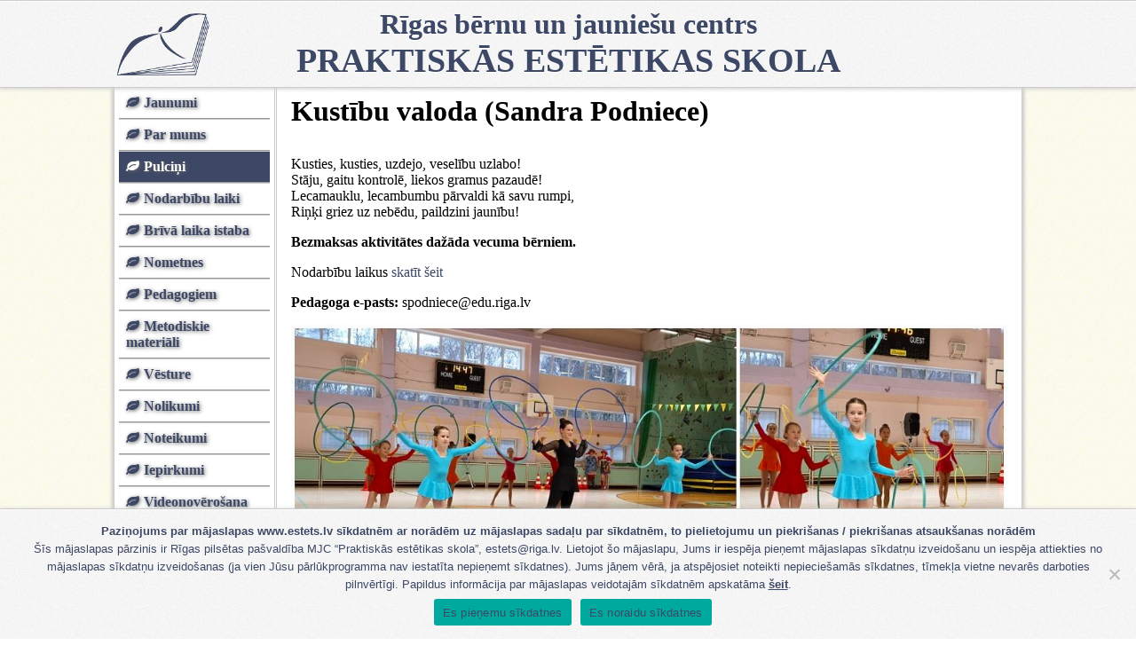

--- FILE ---
content_type: text/html; charset=UTF-8
request_url: https://estets.lv/pulcini/kustibu-valoda-sandra-podniece/
body_size: 10192
content:
<!doctype html>
<html lang="lv-LV">
	<head>
		<meta charset="UTF-8" />
		<meta name="viewport" content="width=device-width, initial-scale=1.0, minimum-scale=1.0, maximum-scale=1.0, user-scalable=0" />
		<title>Kustību valoda (Sandra Podniece) | RBJC Praktiskās estētikas skola</title>
		<link rel="stylesheet" type="text/css" media="all" href="https://estets.lv/wp-content/themes/esteti/style.css" />
		<meta name='robots' content='max-image-preview:large' />
	<style>img:is([sizes="auto" i], [sizes^="auto," i]) { contain-intrinsic-size: 3000px 1500px }</style>
	<link rel="alternate" type="application/rss+xml" title="RBJC Praktiskās estētikas skola &raquo; Kustību valoda (Sandra Podniece) plūsma" href="https://estets.lv/pulcini/kustibu-valoda-sandra-podniece/feed/" />
<script type="text/javascript">
/* <![CDATA[ */
window._wpemojiSettings = {"baseUrl":"https:\/\/s.w.org\/images\/core\/emoji\/16.0.1\/72x72\/","ext":".png","svgUrl":"https:\/\/s.w.org\/images\/core\/emoji\/16.0.1\/svg\/","svgExt":".svg","source":{"concatemoji":"https:\/\/estets.lv\/wp-includes\/js\/wp-emoji-release.min.js?ver=6.8.3"}};
/*! This file is auto-generated */
!function(s,n){var o,i,e;function c(e){try{var t={supportTests:e,timestamp:(new Date).valueOf()};sessionStorage.setItem(o,JSON.stringify(t))}catch(e){}}function p(e,t,n){e.clearRect(0,0,e.canvas.width,e.canvas.height),e.fillText(t,0,0);var t=new Uint32Array(e.getImageData(0,0,e.canvas.width,e.canvas.height).data),a=(e.clearRect(0,0,e.canvas.width,e.canvas.height),e.fillText(n,0,0),new Uint32Array(e.getImageData(0,0,e.canvas.width,e.canvas.height).data));return t.every(function(e,t){return e===a[t]})}function u(e,t){e.clearRect(0,0,e.canvas.width,e.canvas.height),e.fillText(t,0,0);for(var n=e.getImageData(16,16,1,1),a=0;a<n.data.length;a++)if(0!==n.data[a])return!1;return!0}function f(e,t,n,a){switch(t){case"flag":return n(e,"\ud83c\udff3\ufe0f\u200d\u26a7\ufe0f","\ud83c\udff3\ufe0f\u200b\u26a7\ufe0f")?!1:!n(e,"\ud83c\udde8\ud83c\uddf6","\ud83c\udde8\u200b\ud83c\uddf6")&&!n(e,"\ud83c\udff4\udb40\udc67\udb40\udc62\udb40\udc65\udb40\udc6e\udb40\udc67\udb40\udc7f","\ud83c\udff4\u200b\udb40\udc67\u200b\udb40\udc62\u200b\udb40\udc65\u200b\udb40\udc6e\u200b\udb40\udc67\u200b\udb40\udc7f");case"emoji":return!a(e,"\ud83e\udedf")}return!1}function g(e,t,n,a){var r="undefined"!=typeof WorkerGlobalScope&&self instanceof WorkerGlobalScope?new OffscreenCanvas(300,150):s.createElement("canvas"),o=r.getContext("2d",{willReadFrequently:!0}),i=(o.textBaseline="top",o.font="600 32px Arial",{});return e.forEach(function(e){i[e]=t(o,e,n,a)}),i}function t(e){var t=s.createElement("script");t.src=e,t.defer=!0,s.head.appendChild(t)}"undefined"!=typeof Promise&&(o="wpEmojiSettingsSupports",i=["flag","emoji"],n.supports={everything:!0,everythingExceptFlag:!0},e=new Promise(function(e){s.addEventListener("DOMContentLoaded",e,{once:!0})}),new Promise(function(t){var n=function(){try{var e=JSON.parse(sessionStorage.getItem(o));if("object"==typeof e&&"number"==typeof e.timestamp&&(new Date).valueOf()<e.timestamp+604800&&"object"==typeof e.supportTests)return e.supportTests}catch(e){}return null}();if(!n){if("undefined"!=typeof Worker&&"undefined"!=typeof OffscreenCanvas&&"undefined"!=typeof URL&&URL.createObjectURL&&"undefined"!=typeof Blob)try{var e="postMessage("+g.toString()+"("+[JSON.stringify(i),f.toString(),p.toString(),u.toString()].join(",")+"));",a=new Blob([e],{type:"text/javascript"}),r=new Worker(URL.createObjectURL(a),{name:"wpTestEmojiSupports"});return void(r.onmessage=function(e){c(n=e.data),r.terminate(),t(n)})}catch(e){}c(n=g(i,f,p,u))}t(n)}).then(function(e){for(var t in e)n.supports[t]=e[t],n.supports.everything=n.supports.everything&&n.supports[t],"flag"!==t&&(n.supports.everythingExceptFlag=n.supports.everythingExceptFlag&&n.supports[t]);n.supports.everythingExceptFlag=n.supports.everythingExceptFlag&&!n.supports.flag,n.DOMReady=!1,n.readyCallback=function(){n.DOMReady=!0}}).then(function(){return e}).then(function(){var e;n.supports.everything||(n.readyCallback(),(e=n.source||{}).concatemoji?t(e.concatemoji):e.wpemoji&&e.twemoji&&(t(e.twemoji),t(e.wpemoji)))}))}((window,document),window._wpemojiSettings);
/* ]]> */
</script>
<style id='wp-emoji-styles-inline-css' type='text/css'>

	img.wp-smiley, img.emoji {
		display: inline !important;
		border: none !important;
		box-shadow: none !important;
		height: 1em !important;
		width: 1em !important;
		margin: 0 0.07em !important;
		vertical-align: -0.1em !important;
		background: none !important;
		padding: 0 !important;
	}
</style>
<link rel='stylesheet' id='wp-block-library-css' href='https://estets.lv/wp-includes/css/dist/block-library/style.min.css?ver=6.8.3' type='text/css' media='all' />
<style id='classic-theme-styles-inline-css' type='text/css'>
/*! This file is auto-generated */
.wp-block-button__link{color:#fff;background-color:#32373c;border-radius:9999px;box-shadow:none;text-decoration:none;padding:calc(.667em + 2px) calc(1.333em + 2px);font-size:1.125em}.wp-block-file__button{background:#32373c;color:#fff;text-decoration:none}
</style>
<style id='global-styles-inline-css' type='text/css'>
:root{--wp--preset--aspect-ratio--square: 1;--wp--preset--aspect-ratio--4-3: 4/3;--wp--preset--aspect-ratio--3-4: 3/4;--wp--preset--aspect-ratio--3-2: 3/2;--wp--preset--aspect-ratio--2-3: 2/3;--wp--preset--aspect-ratio--16-9: 16/9;--wp--preset--aspect-ratio--9-16: 9/16;--wp--preset--color--black: #000000;--wp--preset--color--cyan-bluish-gray: #abb8c3;--wp--preset--color--white: #ffffff;--wp--preset--color--pale-pink: #f78da7;--wp--preset--color--vivid-red: #cf2e2e;--wp--preset--color--luminous-vivid-orange: #ff6900;--wp--preset--color--luminous-vivid-amber: #fcb900;--wp--preset--color--light-green-cyan: #7bdcb5;--wp--preset--color--vivid-green-cyan: #00d084;--wp--preset--color--pale-cyan-blue: #8ed1fc;--wp--preset--color--vivid-cyan-blue: #0693e3;--wp--preset--color--vivid-purple: #9b51e0;--wp--preset--gradient--vivid-cyan-blue-to-vivid-purple: linear-gradient(135deg,rgba(6,147,227,1) 0%,rgb(155,81,224) 100%);--wp--preset--gradient--light-green-cyan-to-vivid-green-cyan: linear-gradient(135deg,rgb(122,220,180) 0%,rgb(0,208,130) 100%);--wp--preset--gradient--luminous-vivid-amber-to-luminous-vivid-orange: linear-gradient(135deg,rgba(252,185,0,1) 0%,rgba(255,105,0,1) 100%);--wp--preset--gradient--luminous-vivid-orange-to-vivid-red: linear-gradient(135deg,rgba(255,105,0,1) 0%,rgb(207,46,46) 100%);--wp--preset--gradient--very-light-gray-to-cyan-bluish-gray: linear-gradient(135deg,rgb(238,238,238) 0%,rgb(169,184,195) 100%);--wp--preset--gradient--cool-to-warm-spectrum: linear-gradient(135deg,rgb(74,234,220) 0%,rgb(151,120,209) 20%,rgb(207,42,186) 40%,rgb(238,44,130) 60%,rgb(251,105,98) 80%,rgb(254,248,76) 100%);--wp--preset--gradient--blush-light-purple: linear-gradient(135deg,rgb(255,206,236) 0%,rgb(152,150,240) 100%);--wp--preset--gradient--blush-bordeaux: linear-gradient(135deg,rgb(254,205,165) 0%,rgb(254,45,45) 50%,rgb(107,0,62) 100%);--wp--preset--gradient--luminous-dusk: linear-gradient(135deg,rgb(255,203,112) 0%,rgb(199,81,192) 50%,rgb(65,88,208) 100%);--wp--preset--gradient--pale-ocean: linear-gradient(135deg,rgb(255,245,203) 0%,rgb(182,227,212) 50%,rgb(51,167,181) 100%);--wp--preset--gradient--electric-grass: linear-gradient(135deg,rgb(202,248,128) 0%,rgb(113,206,126) 100%);--wp--preset--gradient--midnight: linear-gradient(135deg,rgb(2,3,129) 0%,rgb(40,116,252) 100%);--wp--preset--font-size--small: 13px;--wp--preset--font-size--medium: 20px;--wp--preset--font-size--large: 36px;--wp--preset--font-size--x-large: 42px;--wp--preset--spacing--20: 0.44rem;--wp--preset--spacing--30: 0.67rem;--wp--preset--spacing--40: 1rem;--wp--preset--spacing--50: 1.5rem;--wp--preset--spacing--60: 2.25rem;--wp--preset--spacing--70: 3.38rem;--wp--preset--spacing--80: 5.06rem;--wp--preset--shadow--natural: 6px 6px 9px rgba(0, 0, 0, 0.2);--wp--preset--shadow--deep: 12px 12px 50px rgba(0, 0, 0, 0.4);--wp--preset--shadow--sharp: 6px 6px 0px rgba(0, 0, 0, 0.2);--wp--preset--shadow--outlined: 6px 6px 0px -3px rgba(255, 255, 255, 1), 6px 6px rgba(0, 0, 0, 1);--wp--preset--shadow--crisp: 6px 6px 0px rgba(0, 0, 0, 1);}:where(.is-layout-flex){gap: 0.5em;}:where(.is-layout-grid){gap: 0.5em;}body .is-layout-flex{display: flex;}.is-layout-flex{flex-wrap: wrap;align-items: center;}.is-layout-flex > :is(*, div){margin: 0;}body .is-layout-grid{display: grid;}.is-layout-grid > :is(*, div){margin: 0;}:where(.wp-block-columns.is-layout-flex){gap: 2em;}:where(.wp-block-columns.is-layout-grid){gap: 2em;}:where(.wp-block-post-template.is-layout-flex){gap: 1.25em;}:where(.wp-block-post-template.is-layout-grid){gap: 1.25em;}.has-black-color{color: var(--wp--preset--color--black) !important;}.has-cyan-bluish-gray-color{color: var(--wp--preset--color--cyan-bluish-gray) !important;}.has-white-color{color: var(--wp--preset--color--white) !important;}.has-pale-pink-color{color: var(--wp--preset--color--pale-pink) !important;}.has-vivid-red-color{color: var(--wp--preset--color--vivid-red) !important;}.has-luminous-vivid-orange-color{color: var(--wp--preset--color--luminous-vivid-orange) !important;}.has-luminous-vivid-amber-color{color: var(--wp--preset--color--luminous-vivid-amber) !important;}.has-light-green-cyan-color{color: var(--wp--preset--color--light-green-cyan) !important;}.has-vivid-green-cyan-color{color: var(--wp--preset--color--vivid-green-cyan) !important;}.has-pale-cyan-blue-color{color: var(--wp--preset--color--pale-cyan-blue) !important;}.has-vivid-cyan-blue-color{color: var(--wp--preset--color--vivid-cyan-blue) !important;}.has-vivid-purple-color{color: var(--wp--preset--color--vivid-purple) !important;}.has-black-background-color{background-color: var(--wp--preset--color--black) !important;}.has-cyan-bluish-gray-background-color{background-color: var(--wp--preset--color--cyan-bluish-gray) !important;}.has-white-background-color{background-color: var(--wp--preset--color--white) !important;}.has-pale-pink-background-color{background-color: var(--wp--preset--color--pale-pink) !important;}.has-vivid-red-background-color{background-color: var(--wp--preset--color--vivid-red) !important;}.has-luminous-vivid-orange-background-color{background-color: var(--wp--preset--color--luminous-vivid-orange) !important;}.has-luminous-vivid-amber-background-color{background-color: var(--wp--preset--color--luminous-vivid-amber) !important;}.has-light-green-cyan-background-color{background-color: var(--wp--preset--color--light-green-cyan) !important;}.has-vivid-green-cyan-background-color{background-color: var(--wp--preset--color--vivid-green-cyan) !important;}.has-pale-cyan-blue-background-color{background-color: var(--wp--preset--color--pale-cyan-blue) !important;}.has-vivid-cyan-blue-background-color{background-color: var(--wp--preset--color--vivid-cyan-blue) !important;}.has-vivid-purple-background-color{background-color: var(--wp--preset--color--vivid-purple) !important;}.has-black-border-color{border-color: var(--wp--preset--color--black) !important;}.has-cyan-bluish-gray-border-color{border-color: var(--wp--preset--color--cyan-bluish-gray) !important;}.has-white-border-color{border-color: var(--wp--preset--color--white) !important;}.has-pale-pink-border-color{border-color: var(--wp--preset--color--pale-pink) !important;}.has-vivid-red-border-color{border-color: var(--wp--preset--color--vivid-red) !important;}.has-luminous-vivid-orange-border-color{border-color: var(--wp--preset--color--luminous-vivid-orange) !important;}.has-luminous-vivid-amber-border-color{border-color: var(--wp--preset--color--luminous-vivid-amber) !important;}.has-light-green-cyan-border-color{border-color: var(--wp--preset--color--light-green-cyan) !important;}.has-vivid-green-cyan-border-color{border-color: var(--wp--preset--color--vivid-green-cyan) !important;}.has-pale-cyan-blue-border-color{border-color: var(--wp--preset--color--pale-cyan-blue) !important;}.has-vivid-cyan-blue-border-color{border-color: var(--wp--preset--color--vivid-cyan-blue) !important;}.has-vivid-purple-border-color{border-color: var(--wp--preset--color--vivid-purple) !important;}.has-vivid-cyan-blue-to-vivid-purple-gradient-background{background: var(--wp--preset--gradient--vivid-cyan-blue-to-vivid-purple) !important;}.has-light-green-cyan-to-vivid-green-cyan-gradient-background{background: var(--wp--preset--gradient--light-green-cyan-to-vivid-green-cyan) !important;}.has-luminous-vivid-amber-to-luminous-vivid-orange-gradient-background{background: var(--wp--preset--gradient--luminous-vivid-amber-to-luminous-vivid-orange) !important;}.has-luminous-vivid-orange-to-vivid-red-gradient-background{background: var(--wp--preset--gradient--luminous-vivid-orange-to-vivid-red) !important;}.has-very-light-gray-to-cyan-bluish-gray-gradient-background{background: var(--wp--preset--gradient--very-light-gray-to-cyan-bluish-gray) !important;}.has-cool-to-warm-spectrum-gradient-background{background: var(--wp--preset--gradient--cool-to-warm-spectrum) !important;}.has-blush-light-purple-gradient-background{background: var(--wp--preset--gradient--blush-light-purple) !important;}.has-blush-bordeaux-gradient-background{background: var(--wp--preset--gradient--blush-bordeaux) !important;}.has-luminous-dusk-gradient-background{background: var(--wp--preset--gradient--luminous-dusk) !important;}.has-pale-ocean-gradient-background{background: var(--wp--preset--gradient--pale-ocean) !important;}.has-electric-grass-gradient-background{background: var(--wp--preset--gradient--electric-grass) !important;}.has-midnight-gradient-background{background: var(--wp--preset--gradient--midnight) !important;}.has-small-font-size{font-size: var(--wp--preset--font-size--small) !important;}.has-medium-font-size{font-size: var(--wp--preset--font-size--medium) !important;}.has-large-font-size{font-size: var(--wp--preset--font-size--large) !important;}.has-x-large-font-size{font-size: var(--wp--preset--font-size--x-large) !important;}
:where(.wp-block-post-template.is-layout-flex){gap: 1.25em;}:where(.wp-block-post-template.is-layout-grid){gap: 1.25em;}
:where(.wp-block-columns.is-layout-flex){gap: 2em;}:where(.wp-block-columns.is-layout-grid){gap: 2em;}
:root :where(.wp-block-pullquote){font-size: 1.5em;line-height: 1.6;}
</style>
<link rel='stylesheet' id='cookie-notice-front-css' href='https://estets.lv/wp-content/plugins/cookie-notice/css/front.min.css?ver=2.5.7' type='text/css' media='all' />
<link rel='stylesheet' id='fancybox-for-wp-css' href='https://estets.lv/wp-content/plugins/fancybox-for-wordpress/assets/css/fancybox.css?ver=1.3.4' type='text/css' media='all' />
<script type="text/javascript" src="https://estets.lv/wp-includes/js/jquery/jquery.min.js?ver=3.7.1" id="jquery-core-js"></script>
<script type="text/javascript" src="https://estets.lv/wp-includes/js/jquery/jquery-migrate.min.js?ver=3.4.1" id="jquery-migrate-js"></script>
<script type="text/javascript" src="https://estets.lv/wp-content/plugins/fancybox-for-wordpress/assets/js/purify.min.js?ver=1.3.4" id="purify-js"></script>
<script type="text/javascript" src="https://estets.lv/wp-content/plugins/fancybox-for-wordpress/assets/js/jquery.fancybox.js?ver=1.3.4" id="fancybox-for-wp-js"></script>
<link rel="https://api.w.org/" href="https://estets.lv/wp-json/" /><link rel="alternate" title="JSON" type="application/json" href="https://estets.lv/wp-json/wp/v2/pages/633" /><link rel="EditURI" type="application/rsd+xml" title="RSD" href="https://estets.lv/xmlrpc.php?rsd" />
<meta name="generator" content="WordPress 6.8.3" />
<link rel="canonical" href="https://estets.lv/pulcini/kustibu-valoda-sandra-podniece/" />
<link rel='shortlink' href='https://estets.lv/?p=633' />
<link rel="alternate" title="oEmbed (JSON)" type="application/json+oembed" href="https://estets.lv/wp-json/oembed/1.0/embed?url=https%3A%2F%2Festets.lv%2Fpulcini%2Fkustibu-valoda-sandra-podniece%2F" />
<link rel="alternate" title="oEmbed (XML)" type="text/xml+oembed" href="https://estets.lv/wp-json/oembed/1.0/embed?url=https%3A%2F%2Festets.lv%2Fpulcini%2Fkustibu-valoda-sandra-podniece%2F&#038;format=xml" />
   <script type="text/javascript">
   var _gaq = _gaq || [];
   _gaq.push(['_setAccount', 'UA-10536965-15']);
   _gaq.push(['_trackPageview']);
   (function() {
   var ga = document.createElement('script'); ga.type = 'text/javascript'; ga.async = true;
   ga.src = ('https:' == document.location.protocol ? 'https://ssl' : 'http://www') + '.google-analytics.com/ga.js';
   var s = document.getElementsByTagName('script')[0]; s.parentNode.insertBefore(ga, s);
   })();
   </script>

<!-- Fancybox for WordPress v3.3.7 -->
<style type="text/css">
	.fancybox-slide--image .fancybox-content{background-color: #FFFFFF}div.fancybox-caption{display:none !important;}
	
	img.fancybox-image{border-width:0px;border-color:#FFFFFF;border-style:solid;}
	div.fancybox-bg{background-color:rgba(102,102,102,0.3);opacity:1 !important;}div.fancybox-content{border-color:#FFFFFF}
	div#fancybox-title{background-color:#FFFFFF}
	div.fancybox-content{background-color:#FFFFFF}
	div#fancybox-title-inside{color:#333333}
	
	
	
	div.fancybox-caption p.caption-title{display:inline-block}
	div.fancybox-caption p.caption-title{font-size:14px}
	div.fancybox-caption p.caption-title{color:#333333}
	div.fancybox-caption {color:#333333}div.fancybox-caption p.caption-title {background:#fff; width:auto;padding:10px 30px;}div.fancybox-content p.caption-title{color:#333333;margin: 0;padding: 5px 0;}body.fancybox-active .fancybox-container .fancybox-stage .fancybox-content .fancybox-close-small{display:block;}
</style><script type="text/javascript">
	jQuery(function () {

		var mobileOnly = false;
		
		if (mobileOnly) {
			return;
		}

		jQuery.fn.getTitle = function () { // Copy the title of every IMG tag and add it to its parent A so that fancybox can show titles
			var arr = jQuery("a[data-fancybox]");jQuery.each(arr, function() {var title = jQuery(this).children("img").attr("title") || '';var figCaptionHtml = jQuery(this).next("figcaption").html() || '';var processedCaption = figCaptionHtml;if (figCaptionHtml.length && typeof DOMPurify === 'function') {processedCaption = DOMPurify.sanitize(figCaptionHtml, {USE_PROFILES: {html: true}});} else if (figCaptionHtml.length) {processedCaption = jQuery("<div>").text(figCaptionHtml).html();}var newTitle = title;if (processedCaption.length) {newTitle = title.length ? title + " " + processedCaption : processedCaption;}if (newTitle.length) {jQuery(this).attr("title", newTitle);}});		}

		// Supported file extensions

				var thumbnails = jQuery("a:has(img)").not(".nolightbox").not('.envira-gallery-link').not('.ngg-simplelightbox').filter(function () {
			return /\.(jpe?g|png|gif|mp4|webp|bmp|pdf)(\?[^/]*)*$/i.test(jQuery(this).attr('href'))
		});
		

		// Add data-type iframe for links that are not images or videos.
		var iframeLinks = jQuery('.fancyboxforwp').filter(function () {
			return !/\.(jpe?g|png|gif|mp4|webp|bmp|pdf)(\?[^/]*)*$/i.test(jQuery(this).attr('href'))
		}).filter(function () {
			return !/vimeo|youtube/i.test(jQuery(this).attr('href'))
		});
		iframeLinks.attr({"data-type": "iframe"}).getTitle();

				// Gallery All
		thumbnails.addClass("fancyboxforwp").attr("data-fancybox", "gallery").getTitle();
		iframeLinks.attr({"data-fancybox": "gallery"}).getTitle();

		// Gallery type NONE
		
		// Call fancybox and apply it on any link with a rel atribute that starts with "fancybox", with the options set on the admin panel
		jQuery("a.fancyboxforwp").fancyboxforwp({
			loop: false,
			smallBtn: true,
			zoomOpacity: "auto",
			animationEffect: "fade",
			animationDuration: 500,
			transitionEffect: "fade",
			transitionDuration: "300",
			overlayShow: true,
			overlayOpacity: "0.3",
			titleShow: true,
			titlePosition: "inside",
			keyboard: true,
			showCloseButton: true,
			arrows: true,
			clickContent:false,
			clickSlide: "close",
			mobile: {
				clickContent: function (current, event) {
					return current.type === "image" ? "toggleControls" : false;
				},
				clickSlide: function (current, event) {
					return current.type === "image" ? "close" : "close";
				},
			},
			wheel: false,
			toolbar: true,
			preventCaptionOverlap: true,
			onInit: function() { },			onDeactivate
	: function() { },		beforeClose: function() { },			afterShow: function(instance) { jQuery( ".fancybox-image" ).on("click", function( ){ ( instance.isScaledDown() ) ? instance.scaleToActual() : instance.scaleToFit() }) },				afterClose: function() { },					caption : function( instance, item ) {var title = "";if("undefined" != typeof jQuery(this).context ){var title = jQuery(this).context.title;} else { var title = ("undefined" != typeof jQuery(this).attr("title")) ? jQuery(this).attr("title") : false;}var caption = jQuery(this).data('caption') || '';if ( item.type === 'image' && title.length ) {caption = (caption.length ? caption + '<br />' : '') + '<p class="caption-title">'+jQuery("<div>").text(title).html()+'</p>' ;}if (typeof DOMPurify === "function" && caption.length) { return DOMPurify.sanitize(caption, {USE_PROFILES: {html: true}}); } else { return jQuery("<div>").text(caption).html(); }},
		afterLoad : function( instance, current ) {var captionContent = current.opts.caption || '';var sanitizedCaptionString = '';if (typeof DOMPurify === 'function' && captionContent.length) {sanitizedCaptionString = DOMPurify.sanitize(captionContent, {USE_PROFILES: {html: true}});} else if (captionContent.length) { sanitizedCaptionString = jQuery("<div>").text(captionContent).html();}if (sanitizedCaptionString.length) { current.$content.append(jQuery('<div class=\"fancybox-custom-caption inside-caption\" style=\" position: absolute;left:0;right:0;color:#000;margin:0 auto;bottom:0;text-align:center;background-color:#FFFFFF \"></div>').html(sanitizedCaptionString)); }},
			})
		;

			})
</script>
<!-- END Fancybox for WordPress -->
	</head>
	<body>
		<header>
			<hgroup>
				<a href="https://estets.lv/" title="Rīgas bērnu un jauniešu centrs Praktiskās estētikas skola" id="logo"><img src="https://estets.lv/wp-content/themes/esteti/images/logo.gif"></a>
				<h1><a href="https://estets.lv/"><span>Rīgas bērnu un jauniešu centrs</span><span id="bottom">Praktiskās estētikas skola</span></a></h1>
			</hgroup>
		</header>
		<div class="container">
			<aside>
				<nav id="main">
					<div class="menu-galvena-container"><ul id="menu-galvena" class="menu"><li id="menu-item-4" class="menu-item menu-item-type-custom menu-item-object-custom menu-item-4"><a href="http://www.estets.lv/">Jaunumi</a></li>
<li id="menu-item-19" class="menu-item menu-item-type-post_type menu-item-object-page menu-item-19"><a href="https://estets.lv/par-mums/">Par mums</a></li>
<li id="menu-item-18" class="menu-item menu-item-type-post_type menu-item-object-page current-page-ancestor menu-item-18"><a href="https://estets.lv/pulcini/">Pulciņi</a></li>
<li id="menu-item-17" class="menu-item menu-item-type-post_type menu-item-object-page menu-item-17"><a href="https://estets.lv/bildes/">Nodarbību laiki</a></li>
<li id="menu-item-4164" class="menu-item menu-item-type-post_type menu-item-object-page menu-item-4164"><a href="https://estets.lv/briva-laika-istaba/">Brīvā laika istaba</a></li>
<li id="menu-item-7031" class="menu-item menu-item-type-post_type menu-item-object-page menu-item-7031"><a href="https://estets.lv/nometnes/">Nometnes</a></li>
<li id="menu-item-7877" class="menu-item menu-item-type-post_type menu-item-object-page menu-item-7877"><a href="https://estets.lv/pedagogiem/">Pedagogiem</a></li>
<li id="menu-item-10369" class="menu-item menu-item-type-post_type menu-item-object-page menu-item-10369"><a href="https://estets.lv/metodiskie-materiali/">Metodiskie materiāli</a></li>
<li id="menu-item-8459" class="menu-item menu-item-type-post_type menu-item-object-page menu-item-8459"><a href="https://estets.lv/vesture/">Vēsture</a></li>
<li id="menu-item-4431" class="menu-item menu-item-type-post_type menu-item-object-page menu-item-4431"><a href="https://estets.lv/nolikumi/">Nolikumi</a></li>
<li id="menu-item-3886" class="menu-item menu-item-type-post_type menu-item-object-page menu-item-3886"><a href="https://estets.lv/noteikumi/">Noteikumi</a></li>
<li id="menu-item-388" class="menu-item menu-item-type-post_type menu-item-object-page menu-item-388"><a href="https://estets.lv/iepirkumi/">Iepirkumi</a></li>
<li id="menu-item-6954" class="menu-item menu-item-type-post_type menu-item-object-page menu-item-6954"><a href="https://estets.lv/videonoverosana/">Videonovērošana</a></li>
<li id="menu-item-7679" class="menu-item menu-item-type-post_type menu-item-object-page menu-item-7679"><a href="https://estets.lv/sikdatnes/">Sīkdatnes</a></li>
<li id="menu-item-7825" class="menu-item menu-item-type-post_type menu-item-object-page menu-item-7825"><a href="https://estets.lv/pieklustamiba/">Piekļūstamība</a></li>
<li id="menu-item-16" class="menu-item menu-item-type-post_type menu-item-object-page menu-item-16"><a href="https://estets.lv/atsauksmem/">Atsauksmēm</a></li>
<li id="menu-item-9150" class="menu-item menu-item-type-post_type menu-item-object-page menu-item-9150"><a href="https://estets.lv/pasvertejums/">Pašnovērtējums</a></li>
<li id="menu-item-2260" class="menu-item menu-item-type-post_type menu-item-object-page menu-item-2260"><a href="https://estets.lv/parskati/">Pārskati</a></li>
<li id="menu-item-9565" class="menu-item menu-item-type-post_type menu-item-object-page menu-item-9565"><a href="https://estets.lv/privatuma-politika/">Privātuma politika</a></li>
<li id="menu-item-3882" class="menu-item menu-item-type-post_type menu-item-object-page menu-item-3882"><a href="https://estets.lv/maksas-pulcini/">Maksas piedāvājums</a></li>
<li id="menu-item-2257" class="menu-item menu-item-type-post_type menu-item-object-page menu-item-2257"><a href="https://estets.lv/vakances/">Vakances</a></li>
<li id="menu-item-15" class="menu-item menu-item-type-post_type menu-item-object-page menu-item-15"><a href="https://estets.lv/kontakti/">Kontakti</a></li>
</ul></div>				</nav>
			</aside><section id="articles">
						<article>
				<header>
					<h1>Kustību valoda (Sandra Podniece)</h1>
					<p>&nbsp;</p>
				</header>
				
<p>Kusties, kusties, uzdejo, veselību uzlabo!<br>Stāju, gaitu kontrolē, liekos gramus pazaudē!<br>Lecamauklu, lecambumbu pārvaldi kā savu rumpi,<br>Riņķi griez uz nebēdu, paildzini jaunību!</p>



<p><strong>Bezmaksas aktivitātes dažāda vecuma bērniem.</strong></p>



<p>Nodarbību laikus <a href="http://www.estets.lv/bildes/deju-nodarbibas/">skatīt šeit</a></p>



<p><strong>Pedagoga e-pasts:</strong> spodniece@edu.riga.lv</p>



<figure class="wp-block-image size-large"><a href="https://estets.lv/wp-content/uploads/2025/11/2025.jpg"><img fetchpriority="high" decoding="async" width="1024" height="765" src="https://estets.lv/wp-content/uploads/2025/11/2025-1024x765.jpg" alt="" class="wp-image-10463" srcset="https://estets.lv/wp-content/uploads/2025/11/2025-1024x765.jpg 1024w, https://estets.lv/wp-content/uploads/2025/11/2025-300x224.jpg 300w, https://estets.lv/wp-content/uploads/2025/11/2025-768x573.jpg 768w, https://estets.lv/wp-content/uploads/2025/11/2025.jpg 1200w" sizes="(max-width: 1024px) 100vw, 1024px" /></a></figure>



<figure class="wp-block-image size-large"><a href="https://estets.lv/wp-content/uploads/2025/11/s17.jpg"><img decoding="async" width="1024" height="446" src="https://estets.lv/wp-content/uploads/2025/11/s17-1024x446.jpg" alt="" class="wp-image-10466" srcset="https://estets.lv/wp-content/uploads/2025/11/s17-1024x446.jpg 1024w, https://estets.lv/wp-content/uploads/2025/11/s17-300x131.jpg 300w, https://estets.lv/wp-content/uploads/2025/11/s17-768x335.jpg 768w, https://estets.lv/wp-content/uploads/2025/11/s17.jpg 1500w" sizes="(max-width: 1024px) 100vw, 1024px" /></a></figure>


<p><span style="font-size: 14px;"><span style="font-family: tahoma,geneva,sans-serif;"><a href="http://www.estets.lv/wp-content/uploads/2014/02/s15.jpg"><img decoding="async" class="alignleft size-full wp-image-7458" title="s15" src="http://www.estets.lv/wp-content/uploads/2014/02/s15.jpg" alt="" width="810" height="405" srcset="https://estets.lv/wp-content/uploads/2014/02/s15.jpg 810w, https://estets.lv/wp-content/uploads/2014/02/s15-300x150.jpg 300w" sizes="(max-width: 810px) 100vw, 810px" /></a></span></span></p>
<p><span style="font-size: 14px;"><span style="font-family: tahoma,geneva,sans-serif;"><a href="http://www.estets.lv/wp-content/uploads/2014/02/s16.jpg"><img loading="lazy" decoding="async" class="alignleft size-full wp-image-7457" title="s16" src="http://www.estets.lv/wp-content/uploads/2014/02/s16.jpg" alt="" width="810" height="409" srcset="https://estets.lv/wp-content/uploads/2014/02/s16.jpg 810w, https://estets.lv/wp-content/uploads/2014/02/s16-300x151.jpg 300w" sizes="auto, (max-width: 810px) 100vw, 810px" /></a></span></span></p>
<p><span style="font-size: 14px;"><span style="font-family: tahoma,geneva,sans-serif;"><a href="http://www.estets.lv/wp-content/uploads/2014/02/s12.jpg"><img loading="lazy" decoding="async" class="alignleft size-full wp-image-7275" title="s12" src="http://www.estets.lv/wp-content/uploads/2014/02/s12.jpg" alt="" width="810" height="404" srcset="https://estets.lv/wp-content/uploads/2014/02/s12.jpg 810w, https://estets.lv/wp-content/uploads/2014/02/s12-300x149.jpg 300w" sizes="auto, (max-width: 810px) 100vw, 810px" /></a></span></span></p>
<p><a href="http://www.estets.lv/wp-content/uploads/2014/02/s.jaunas10.jpg"><img loading="lazy" decoding="async" class="alignleft size-full wp-image-5122" title="s.jaunas10" src="http://www.estets.lv/wp-content/uploads/2014/02/s.jaunas10.jpg" alt="" width="806" height="306" srcset="https://estets.lv/wp-content/uploads/2014/02/s.jaunas10.jpg 806w, https://estets.lv/wp-content/uploads/2014/02/s.jaunas10-300x113.jpg 300w" sizes="auto, (max-width: 806px) 100vw, 806px" /></a></p>
<p><a href="http://www.estets.lv/wp-content/uploads/2014/02/s.jaunas9.jpg"><img loading="lazy" decoding="async" class="alignleft size-full wp-image-5121" title="s.jaunas9" src="http://www.estets.lv/wp-content/uploads/2014/02/s.jaunas9.jpg" alt="" width="806" height="304" srcset="https://estets.lv/wp-content/uploads/2014/02/s.jaunas9.jpg 806w, https://estets.lv/wp-content/uploads/2014/02/s.jaunas9-300x113.jpg 300w" sizes="auto, (max-width: 806px) 100vw, 806px" /></a><a href="http://www.estets.lv/wp-content/uploads/2014/02/s.jaunas11.jpg"><img loading="lazy" decoding="async" class="aligncenter size-full wp-image-1716" style="float: left;" title="s.jaunas1" src="http://www.estets.lv/wp-content/uploads/2014/02/s.jaunas11.jpg" alt="" width="809" height="408" srcset="https://estets.lv/wp-content/uploads/2014/02/s.jaunas11.jpg 809w, https://estets.lv/wp-content/uploads/2014/02/s.jaunas11-300x151.jpg 300w" sizes="auto, (max-width: 809px) 100vw, 809px" /></a><a href="http://www.estets.lv/wp-content/uploads/2014/02/s13.jpg"><img loading="lazy" decoding="async" class="alignleft size-full wp-image-7276" title="s13" src="http://www.estets.lv/wp-content/uploads/2014/02/s13.jpg" alt="" width="810" height="405" srcset="https://estets.lv/wp-content/uploads/2014/02/s13.jpg 810w, https://estets.lv/wp-content/uploads/2014/02/s13-300x150.jpg 300w" sizes="auto, (max-width: 810px) 100vw, 810px" /></a><a href="http://www.estets.lv/wp-content/uploads/2014/02/s.jaunas2.jpg"><img loading="lazy" decoding="async" class="aligncenter size-full wp-image-1717" style="float: left;" title="s.jaunas2" src="http://www.estets.lv/wp-content/uploads/2014/02/s.jaunas2.jpg" alt="" width="809" height="406" srcset="https://estets.lv/wp-content/uploads/2014/02/s.jaunas2.jpg 809w, https://estets.lv/wp-content/uploads/2014/02/s.jaunas2-300x150.jpg 300w" sizes="auto, (max-width: 809px) 100vw, 809px" /></a><a href="http://www.estets.lv/wp-content/uploads/2014/02/s.jaunas3.jpg"><img loading="lazy" decoding="async" class="aligncenter size-full wp-image-1718" style="float: left;" title="s.jaunas3" src="http://www.estets.lv/wp-content/uploads/2014/02/s.jaunas3.jpg" alt="" width="809" height="407" srcset="https://estets.lv/wp-content/uploads/2014/02/s.jaunas3.jpg 809w, https://estets.lv/wp-content/uploads/2014/02/s.jaunas3-300x150.jpg 300w" sizes="auto, (max-width: 809px) 100vw, 809px" /></a><a href="http://www.estets.lv/wp-content/uploads/2014/02/s.jaunas4.jpg"><img loading="lazy" decoding="async" class="aligncenter size-full wp-image-1719" style="float: left;" title="s.jaunas4" src="http://www.estets.lv/wp-content/uploads/2014/02/s.jaunas4.jpg" alt="" width="809" height="406" srcset="https://estets.lv/wp-content/uploads/2014/02/s.jaunas4.jpg 809w, https://estets.lv/wp-content/uploads/2014/02/s.jaunas4-300x150.jpg 300w" sizes="auto, (max-width: 809px) 100vw, 809px" /></a><a href="http://www.estets.lv/wp-content/uploads/2014/02/s14.jpg"><img loading="lazy" decoding="async" class="alignleft size-full wp-image-7277" title="s14" src="http://www.estets.lv/wp-content/uploads/2014/02/s14.jpg" alt="" width="810" height="350" srcset="https://estets.lv/wp-content/uploads/2014/02/s14.jpg 810w, https://estets.lv/wp-content/uploads/2014/02/s14-300x129.jpg 300w" sizes="auto, (max-width: 810px) 100vw, 810px" /></a><a href="http://www.estets.lv/wp-content/uploads/2014/02/s.jaunas5.jpg"><img loading="lazy" decoding="async" class="aligncenter size-full wp-image-1720" style="float: left;" title="s.jaunas5" src="http://www.estets.lv/wp-content/uploads/2014/02/s.jaunas5.jpg" alt="" width="809" height="508" srcset="https://estets.lv/wp-content/uploads/2014/02/s.jaunas5.jpg 809w, https://estets.lv/wp-content/uploads/2014/02/s.jaunas5-300x188.jpg 300w" sizes="auto, (max-width: 809px) 100vw, 809px" /></a><a href="http://www.estets.lv/wp-content/uploads/2014/02/s.jaunas6.jpg"><img loading="lazy" decoding="async" class="aligncenter size-full wp-image-2721" style="float: left;" title="s.jaunas6" src="http://www.estets.lv/wp-content/uploads/2014/02/s.jaunas6.jpg" alt="" width="804" height="306" srcset="https://estets.lv/wp-content/uploads/2014/02/s.jaunas6.jpg 804w, https://estets.lv/wp-content/uploads/2014/02/s.jaunas6-300x114.jpg 300w" sizes="auto, (max-width: 804px) 100vw, 804px" /></a><a href="http://www.estets.lv/wp-content/uploads/2014/02/s.jaunas7.jpg"><img loading="lazy" decoding="async" class="aligncenter size-full wp-image-2722" style="float: left;" title="s.jaunas7" src="http://www.estets.lv/wp-content/uploads/2014/02/s.jaunas7.jpg" alt="" width="804" height="306" srcset="https://estets.lv/wp-content/uploads/2014/02/s.jaunas7.jpg 804w, https://estets.lv/wp-content/uploads/2014/02/s.jaunas7-300x114.jpg 300w" sizes="auto, (max-width: 804px) 100vw, 804px" /></a></p>
<p><a href="http://www.estets.lv/wp-content/uploads/2014/02/18.jpg"><img loading="lazy" decoding="async" class="aligncenter size-full wp-image-812" style="float: left;" title="1" src="http://www.estets.lv/wp-content/uploads/2014/02/18.jpg" alt="" width="709" height="709" srcset="https://estets.lv/wp-content/uploads/2014/02/18.jpg 709w, https://estets.lv/wp-content/uploads/2014/02/18-150x150.jpg 150w, https://estets.lv/wp-content/uploads/2014/02/18-300x300.jpg 300w" sizes="auto, (max-width: 709px) 100vw, 709px" /></a><a href="http://www.estets.lv/wp-content/uploads/2014/02/28.jpg"><img loading="lazy" decoding="async" class="aligncenter size-full wp-image-813" style="float: left;" title="2" src="http://www.estets.lv/wp-content/uploads/2014/02/28.jpg" alt="" width="709" height="709" srcset="https://estets.lv/wp-content/uploads/2014/02/28.jpg 709w, https://estets.lv/wp-content/uploads/2014/02/28-150x150.jpg 150w, https://estets.lv/wp-content/uploads/2014/02/28-300x300.jpg 300w" sizes="auto, (max-width: 709px) 100vw, 709px" /></a><a href="http://www.estets.lv/wp-content/uploads/2014/02/37.jpg"><img loading="lazy" decoding="async" class="aligncenter size-full wp-image-814" style="float: left;" title="3" src="http://www.estets.lv/wp-content/uploads/2014/02/37.jpg" alt="" width="709" height="359" srcset="https://estets.lv/wp-content/uploads/2014/02/37.jpg 709w, https://estets.lv/wp-content/uploads/2014/02/37-300x151.jpg 300w" sizes="auto, (max-width: 709px) 100vw, 709px" /></a><a href="http://www.estets.lv/wp-content/uploads/2014/02/411.jpg"><img loading="lazy" decoding="async" class="aligncenter size-full wp-image-852" style="float: left;" title="4" src="http://www.estets.lv/wp-content/uploads/2014/02/411.jpg" alt="" width="709" height="359" srcset="https://estets.lv/wp-content/uploads/2014/02/411.jpg 709w, https://estets.lv/wp-content/uploads/2014/02/411-300x151.jpg 300w" sizes="auto, (max-width: 709px) 100vw, 709px" /></a></p>
<p>&nbsp;</p>
<p>&nbsp;</p>
<p>&nbsp;</p>
<p>&nbsp;</p>
<p>&nbsp;</p>
<p>&nbsp;</p>
<p>&nbsp;</p>
<p>&nbsp;</p>
<p>&nbsp;</p>
<p>&nbsp;</p>			</article>
			
<!-- You can start editing here. -->


			<!-- If comments are open, but there are no comments. -->

	
	<div id="respond" class="comment-respond">
		<h3 id="reply-title" class="comment-reply-title">Atbildēt <small><a rel="nofollow" id="cancel-comment-reply-link" href="/pulcini/kustibu-valoda-sandra-podniece/#respond" style="display:none;">Atcelt atbildi</a></small></h3><form action="https://estets.lv/wp-comments-post.php" method="post" id="commentform" class="comment-form"><p class="comment-notes"><span id="email-notes">Jūsu e-pasta adrese netiks publicēta.</span> <span class="required-field-message">Obligātie lauki ir atzīmēti kā <span class="required">*</span></span></p><p class="comment-form-comment"><label for="comment">Komentārs <span class="required">*</span></label> <textarea id="comment" name="comment" cols="45" rows="8" maxlength="65525" required="required"></textarea></p><p class="comment-form-author"><label for="author">Vārds <span class="required">*</span></label> <input id="author" name="author" type="text" value="" size="30" maxlength="245" autocomplete="name" required="required" /></p>
<p class="comment-form-email"><label for="email">E-pasts <span class="required">*</span></label> <input id="email" name="email" type="text" value="" size="30" maxlength="100" aria-describedby="email-notes" autocomplete="email" required="required" /></p>
<p class="comment-form-url"><label for="url">Tīmekļa vietne</label> <input id="url" name="url" type="text" value="" size="30" maxlength="200" autocomplete="url" /></p>
<p class="comment-form-cookies-consent"><input id="wp-comment-cookies-consent" name="wp-comment-cookies-consent" type="checkbox" value="yes" /> <label for="wp-comment-cookies-consent">Saglabājiet manu vārdu, e-pasta adresi un vietni šajā pārlūkprogrammā nākamajai reizei, kad vēlēšos pievienot komentāru.</label></p>
<p class="form-submit"><input name="submit" type="submit" id="submit" class="submit" value="Pievienot komentāru" /> <input type='hidden' name='comment_post_ID' value='633' id='comment_post_ID' />
<input type='hidden' name='comment_parent' id='comment_parent' value='0' />
</p></form>	</div><!-- #respond -->
				</section>
			<div class="clear"></div>
		</div>
		<footer>
			<p>© 2026 MJC "Praktiskās estētikas skola"</p>
		</footer>
<script type="speculationrules">
{"prefetch":[{"source":"document","where":{"and":[{"href_matches":"\/*"},{"not":{"href_matches":["\/wp-*.php","\/wp-admin\/*","\/wp-content\/uploads\/*","\/wp-content\/*","\/wp-content\/plugins\/*","\/wp-content\/themes\/esteti\/*","\/*\\?(.+)"]}},{"not":{"selector_matches":"a[rel~=\"nofollow\"]"}},{"not":{"selector_matches":".no-prefetch, .no-prefetch a"}}]},"eagerness":"conservative"}]}
</script>
<script type="text/javascript" id="cookie-notice-front-js-before">
/* <![CDATA[ */
var cnArgs = {"ajaxUrl":"https:\/\/estets.lv\/wp-admin\/admin-ajax.php","nonce":"2ca3bec6dc","hideEffect":"fade","position":"bottom","onScroll":false,"onScrollOffset":100,"onClick":false,"cookieName":"cookie_notice_accepted","cookieTime":2592000,"cookieTimeRejected":2592000,"globalCookie":false,"redirection":true,"cache":false,"revokeCookies":false,"revokeCookiesOpt":"automatic"};
/* ]]> */
</script>
<script type="text/javascript" src="https://estets.lv/wp-content/plugins/cookie-notice/js/front.min.js?ver=2.5.7" id="cookie-notice-front-js"></script>

		<!-- Cookie Notice plugin v2.5.7 by Hu-manity.co https://hu-manity.co/ -->
		<div id="cookie-notice" role="dialog" class="cookie-notice-hidden cookie-revoke-hidden cn-position-bottom" aria-label="Cookie Notice" style="background-color: rgba(204,204,204,1);"><div class="cookie-notice-container" style="color: #3d4866"><span id="cn-notice-text" class="cn-text-container"><strong>Paziņojums par mājaslapas www.estets.lv sīkdatnēm ar norādēm uz mājaslapas sadaļu par sīkdatnēm, to pielietojumu un piekrišanas / piekrišanas atsaukšanas norādēm</strong><br />
Šīs mājaslapas pārzinis ir Rīgas pilsētas pašvaldība MJC “Praktiskās estētikas skola”, estets@riga.lv.  Lietojot šo mājaslapu, Jums ir iespēja pieņemt mājaslapas sīkdatņu izveidošanu un iespēja attiekties no mājaslapas sīkdatņu izveidošanas (ja vien Jūsu pārlūkprogramma nav iestatīta nepieņemt sīkdatnes). Jums jāņem vērā, ja atspējosiet noteikti nepieciešamās sīkdatnes, tīmekļa vietne nevarēs darboties pilnvērtīgi. Papildus informācija par mājaslapas veidotajām sīkdatnēm apskatāma <strong><u><a href="https://estets.lv/sikdatnes/" target="_self" id="cn-more-info" class="cn-privacy-policy-link cn-link">šeit</a></u></strong>.</span><span id="cn-notice-buttons" class="cn-buttons-container"><button id="cn-accept-cookie" data-cookie-set="accept" class="cn-set-cookie cn-button" aria-label="Es pieņemu sīkdatnes" style="background-color: #00a99d">Es pieņemu sīkdatnes</button><button id="cn-refuse-cookie" data-cookie-set="refuse" class="cn-set-cookie cn-button" aria-label="Es noraidu sīkdatnes" style="background-color: #00a99d">Es noraidu sīkdatnes</button></span><span id="cn-close-notice" data-cookie-set="accept" class="cn-close-icon" title="Es noraidu sīkdatnes"></span></div>
			
		</div>
		<!-- / Cookie Notice plugin -->	</body>
</html>

--- FILE ---
content_type: text/css
request_url: https://estets.lv/wp-content/themes/esteti/style.css
body_size: 2398
content:
/*
Theme name: Estētu stili
Theme URI: http://www.estets.lv
Author: UudiSk
Version: 2.1
*/

/* Daļa šajā css redzamo risinājumu ir ņemi no laacz veikuma :) */
@import url(reset.css);
/* Imortējamie fonti */
@import url(fonts/Font-Awesome/css/font-awesome.css);
@import url(fonts/Font-Awesome/css/font-awesome-ie7.css);


* {
	box-sizing: border-box;
	-webkit-box-sizing: border-box; /* Android Gingerbread grib prefiksētu sū. */
	-moz-box-sizing: border-box; /* Just in case. */
}
body {
	margin: 0 auto 1.5em auto;
	color: #000;
	height: 100%;
	background: url(images/bg.jpg) #fff; /* url(i/bg.jpg) 0 0 repeat; */
	font: 100% "Cambria", "Georgia", serif;
	/* Fix font rendering issues. */
	/*text-shadow: 0px 0px 1px rgba(128, 128, 128, 0.01); */
	text-shadow: text-shadow: rgba(0, 0, 0, .01) 0 0 1px;
	-webkit-font-smoothing: antialiased;
}
body>header, body>footer{
	padding: .5em 0;
}
/*	galviņa		*/
body>header{
	border-top: 1px solid #ccc;
	border-bottom: 1px solid #ccc;
	box-shadow: 0 1px 5px #ccc, inset 0 1px 0 #fff;
	-moz-box-shadow: 0 1px 5px #ccc, inset 0 1px 0 #fff;
	-webkit-box-shadow: 0 1px 5px #ccc, inset 0 1px 0 #fff;
	background: url(images/bg_gr.jpg);
	position:relative;
	z-index:1000;
}
body>header>hgroup{
	width: 1024px; /* 42, yes */
	max-width: 100%;
	margin:0 auto;
	position:relative;
}
body>header h1{
	color: #3D4866;
	text-align:center;
	text-shadow: 0 1px 0 #fff;
	margin:0;
}
body>header h1 a>span{
	display:block;
}
body>header a>span#top{
	text-transform:lowercase;
}
body>header a>span#bottom{
	text-transform:uppercase;
	font-size: 1.2em;
	font-weight:bolder;
}
body>header>hgroup>#logo{
	position:absolute;
	top:-8px;
}
body>header>hgroup>#logo img{
	width:110px;
}
/*	Vidus		*/
body>.container{
	display:block;
	height:100%;
	width: 1024px; /* 42, yes */
	max-width: 100%;
	margin:0 auto;
	background:#fff;
	border-left:1px solid #ccc;
	border-right:1px solid #ccc;
	border-bottom:1px solid #ccc;
	padding-left:180px;
	border-bottom-right-radius: 5px;
	border-bottom-left-radius: 5px;
	box-shadow: 0 1px 5px #ccc,1px 0 5px #ccc,-1px 0 5px #ccc;
	-moz-box-shadow: 0 1px 5px #ccc,1px 0 5px #ccc,-1px 0 5px #ccc;
	-webkit-box-shadow: 0 1px 5px #ccc,1px 0 5px #ccc,-1px 0 5px #ccc;
}
body>.container>aside{
	float:left;
	position:relative;
	width:180px;
	margin-right: -100%;
	right:180px;
}
/*	Navigācija	*/
body>.container>aside>nav ul{
	margin:0;
	padding:0;
	font-size: 1em;
	font-weight:700;
	margin-left: 5px;
}
body>.container>aside>nav ul li{
	border-top: 1px solid #ccc;
	border-bottom: 1px solid #999;
	width: 170px;
}
body>.container>aside>nav ul li:first-child{
	border-top: none
}
body>.container>aside>nav ul li:last-child{
	border-bottom: none
}
body>.container>aside>nav ul li a{
	text-decoration: none;
	padding:0.5em 0.5em;
	color: #3D4866;
	width:100%;
	display:block;
	text-shadow: 1px 1px 4px #666;
	-webkit-transition: padding-left 250ms ease-out;
	-moz-transition: padding-left 250ms ease-out;
	-o-transition: padding-left 250ms ease-out;
	transition: padding-left 250ms ease-out;
}
body>.container>aside>nav ul li a:before{
	font-family: FontAwesome;
	font-weight: normal;
	margin-right: 5px;
	content: "\f06c";
}
body>.container>aside>nav ul li a:hover{
	background: #3D4866;
	color: #fff;
	padding-left: 1em;
	text-decoration: none;
}

body>.container>aside>nav ul li.current_page_item a, body>.container>aside>nav ul li.current-page-ancestor a{
	background: #3D4866;
	color: #fff;
}

body>.container>section{
	float:left;
	position:relative;
	width:100%;
	padding: 0 0.5em;
	padding-top: 0.5em;
	border-left: double #ccc;
	margin-bottom:5px;
}
body>.container>section>article{
	margin-bottom: 2em;
	font-size: 1em;
}
body>.container>section>article>header {}
body>.container>section>article>header>h1 {
	padding-left: .25em;
	padding-right: .25em;
	margin: 0;
}
body>.container>section>article>header>p {
	margin: 0;
	padding: 0 .6em;
	font-size: smaller;
}
body>.container>section>article>p,
body>.container>section>article>blockquote,
body>.container>section>article>figure{
	padding-left: .5em;
	padding-right: .5em;
}

body>.container>section>article>figure{
	margin-top: 16px;
}

body>.container>section>article>h2,
body>.container>section>article>h3 {
	font-size: 100%;
	padding: 0 .5em;
	margin: 0;
}

body>.container>section>article>ul,
body>.container>section>article>ol,
body>.container>section>article>dl {
	margin: 0;
	padding-left: 2em;
	padding-right: .5em;
}

body>.container>section>article>p img,
body>.container>section>article>figure>img{
	max-width: 100%;
	height: auto;
}

body>.container>section>article>p img,
body>.container>section>article>p iframe,
body>.container>section>article>figure>img{
	background-color: #fff;
	border-radius: 5px;
	border: 1px solid #999;
	box-shadow: 0 0 5px #999;
	-moz-box-shadow: 0 0 5px #999;
	-webkit-box-shadow: 0 0 5px #999;
	padding: 5px;
}
/* Vecais labais floutu fikss. CSS style, protams. */
body>.container>section>article>header>p:after, body>.container>section>article:after {
	content: '';
	display: block;
	clear: both;
}
/*	Kājene	*/
body>footer{
	clear:both;
	padding: .5em 1.5em;
	font-size:1em;
}
body>footer p{
	width: 1024px; /* 42, yes */
	max-width: 100%;
	text-shadow: 0 -1px 0 #f7edd2;
	color: #A59E97;
	text-align:right;
	margin:0 auto;
}
.clear{clear:both; display:block;}
a:link,a:visited {
  color: #3D4866;
	text-decoration: none;
}
a:hover,a:active {
	color: #899B9B;
	text-decoration: underline;
}
.more-link{
	padding: .2em .5em;
	font-weight:700;
}
.more-link:hover{
	color: #fff;
	text-decoration: none;
	background: #3D4866;
	border-radius: 4px;
	box-shadow: 0 0 5px #899B9B;
	-moz-box-shadow: 0 0 5px #899B9B;
	-webkit-box-shadow: 0 0 5px #899B9B;
}
.embed {
	position: relative;
	height: 0;
	display:block;
	padding-top: 25px;
	padding-bottom: 56.25%; /* 16:9 */
}
.embed iframe, .embed object, .embed embed { 
	position: absolute;
	top: 0px;
	left: 0px;
	width: 100%;
	height: 100%;
}
.enteries-nav{
	text-align:center;
	list-style-type: none;
	clear: both;
	padding-bottom:0.25em;
}
.enteries-nav:after {
	content: '';
	display: block;
	clear: both;
}
.enteries-nav a{
	padding: .2em .5em;
	font-weight:700;
}
.enteries-nav a:hover {
	color: #fff;
	text-decoration: none;
	background: #3D4866;
	border-radius: 4px;
	box-shadow: 0 0 5px #899B9B;
	-moz-box-shadow: 0 0 5px #899B9B;
	-webkit-box-shadow: 0 0 5px #899B9B;
}
.enteries-nav ul{
	margin:0;
	padding:0;
}
.enteries-nav .alignleft{
	text-align: left;
	float: left;
}
.enteries-nav .alignright{
	text-align: right;
}
img.alignleft{float:left; margin-right: 10px}
img.alignright{float:right; margin-left: 10px}
/* attachments */
a[href$=".doc"], a[href$=".docx"]{
	background: url('images/icons/doc.png') no-repeat 0 50%;
	padding-left: 20px;
}
a[href$=".odc"], a[href$=".ods"]{
	background: url('images/icons/odc.png') no-repeat 0 50%;
	padding-left: 20px;
}
a[href$=".odi"]{
	background: url('images/icons/odi.png') no-repeat 0 50%;
	padding-left: 20px;
}
a[href$=".odt"]{
	background: url('images/icons/odt.png') no-repeat 0 50%;
	padding-left: 20px;
}
a[href$=".pdf"]{
	background: url('images/icons/pdf.png') no-repeat 0 50%;
	padding-left: 20px;
}
a[href$=".ppt"],a[href$=".pptx"]{
	background: url('images/icons/ppt.png') no-repeat 0 50%;
	padding-left: 20px;
}
a[href$=".xls"],a[href$=".xlsx"]{
	background: url('images/icons/xls.png') no-repeat;
	padding-left: 20px;
}
.cn-button.bootstrap{
	background:#3d4866!important;
}
#cookie-notice{
	border-top: 1px solid #ccc;
	box-shadow: 0 1px 5px #ccc, inset 0 1px 0 #fff;
	-moz-box-shadow: 0 1px 5px #ccc, inset 0 1px 0 #fff;
	-webkit-box-shadow: 0 1px 5px #ccc, inset 0 1px 0 #fff;
	background: url(images/bg_gr.jpg);
}
/* ekrānu attiecību izmaiņas */
@media only screen and (max-width: 800px) and (min-width: 640px) {
	body>header>hgroup>h1{font-size:1.5em;padding-left:1.5em;padding-top:0.5em}
	body>.container>aside>nav ul li{font-size:0.9em;}
	body>.container>section>article>header h1{font-size:1.3em;}
	body>footer{font-size:0.9em;}
}
@media only screen and (max-width: 640px) {
	body>header{text-align:center;width:100%;border-bottom:1px solid #aaa}
	body>header>hgroup>h1{font-size:1.2em;}
	body>header>hgroup>#logo{display:none;}
	body>.container{padding:0}
	body>.container>aside,body>.container>section{
		float:none;
		width:100%;
		padding:0;
		padding-bottom:.5em;
		margin:0;
		right:0;
	}
	body>.container>aside>nav{
		background: url(images/logo50.png) no-repeat right center #efefef;
		padding-bottom:0.5em;
		border-bottom: 1px solid #aaa;
		box-shadow: inset 0 1px 7px #ccc;
	}
	body>.container>aside>nav ul{
		width: 90%;
		display:block;
		margin:0 auto;
		font-size:1.1em;
	}
	body>.container>aside>nav ul li{
		display: inline-block;
		width: 150px;
		font-size:0.9em;
		border:none;
		border-bottom: 1px solid #999;
		box-shadow: 0 1px 0 #ccc;
		-moz-box-shadow: 0 1px 0 #ccc;
		-webkit-box-shadow: 0 1px 0 #ccc;
	}
	body>.container>aside>nav ul li:last-child{
		border-bottom: 1px solid #999;
	}
	body>.container>section{border-left:none;}
	body>.container>section>article>header h1{font-size:1.3em;}
	.enteries-nav .alignleft a{border-radius: 0 0 0 5px;margin-left:5px;}
	.enteries-nav .alignright a{border-radius: 0 0 5px 0;margin-right:5px;}
	body>footer{font-size:0.9em;}
}
@media only screen and (max-width: 400px) {
	body>header>hgroup>h1{font-size:1em;}
}